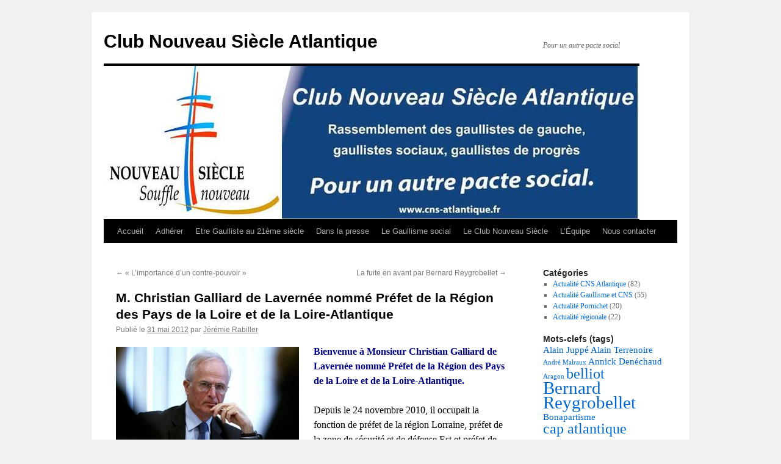

--- FILE ---
content_type: text/html; charset=UTF-8
request_url: https://www.cns-atlantique.fr/m-christian-de-lavernee-nomme-prefet-de-la-region-des-pays-de-la-loire-et-de-la-loire-atlantique-31-05-2012/
body_size: 12904
content:
<!DOCTYPE html>
<html lang="fr-FR">
<head>
<meta charset="UTF-8" />
<title>
M. Christian Galliard de Lavernée nommé Préfet de la Région des Pays de la Loire et de la Loire-Atlantique | Club Nouveau Siècle Atlantique	</title>
<link rel="profile" href="https://gmpg.org/xfn/11" />
<link rel="stylesheet" type="text/css" media="all" href="https://www.cns-atlantique.fr/wp-content/themes/twentyten/style.css?ver=20251202" />
<link rel="pingback" href="https://www.cns-atlantique.fr/xmlrpc.php">
<meta name='robots' content='max-image-preview:large' />
<link rel="alternate" type="application/rss+xml" title="Club Nouveau Siècle Atlantique &raquo; Flux" href="https://www.cns-atlantique.fr/feed/" />
<link rel="alternate" type="application/rss+xml" title="Club Nouveau Siècle Atlantique &raquo; Flux des commentaires" href="https://www.cns-atlantique.fr/comments/feed/" />
<link rel="alternate" title="oEmbed (JSON)" type="application/json+oembed" href="https://www.cns-atlantique.fr/wp-json/oembed/1.0/embed?url=https%3A%2F%2Fwww.cns-atlantique.fr%2Fm-christian-de-lavernee-nomme-prefet-de-la-region-des-pays-de-la-loire-et-de-la-loire-atlantique-31-05-2012%2F" />
<link rel="alternate" title="oEmbed (XML)" type="text/xml+oembed" href="https://www.cns-atlantique.fr/wp-json/oembed/1.0/embed?url=https%3A%2F%2Fwww.cns-atlantique.fr%2Fm-christian-de-lavernee-nomme-prefet-de-la-region-des-pays-de-la-loire-et-de-la-loire-atlantique-31-05-2012%2F&#038;format=xml" />
<style id='wp-img-auto-sizes-contain-inline-css' type='text/css'>
img:is([sizes=auto i],[sizes^="auto," i]){contain-intrinsic-size:3000px 1500px}
/*# sourceURL=wp-img-auto-sizes-contain-inline-css */
</style>
<style id='wp-emoji-styles-inline-css' type='text/css'>

	img.wp-smiley, img.emoji {
		display: inline !important;
		border: none !important;
		box-shadow: none !important;
		height: 1em !important;
		width: 1em !important;
		margin: 0 0.07em !important;
		vertical-align: -0.1em !important;
		background: none !important;
		padding: 0 !important;
	}
/*# sourceURL=wp-emoji-styles-inline-css */
</style>
<style id='wp-block-library-inline-css' type='text/css'>
:root{--wp-block-synced-color:#7a00df;--wp-block-synced-color--rgb:122,0,223;--wp-bound-block-color:var(--wp-block-synced-color);--wp-editor-canvas-background:#ddd;--wp-admin-theme-color:#007cba;--wp-admin-theme-color--rgb:0,124,186;--wp-admin-theme-color-darker-10:#006ba1;--wp-admin-theme-color-darker-10--rgb:0,107,160.5;--wp-admin-theme-color-darker-20:#005a87;--wp-admin-theme-color-darker-20--rgb:0,90,135;--wp-admin-border-width-focus:2px}@media (min-resolution:192dpi){:root{--wp-admin-border-width-focus:1.5px}}.wp-element-button{cursor:pointer}:root .has-very-light-gray-background-color{background-color:#eee}:root .has-very-dark-gray-background-color{background-color:#313131}:root .has-very-light-gray-color{color:#eee}:root .has-very-dark-gray-color{color:#313131}:root .has-vivid-green-cyan-to-vivid-cyan-blue-gradient-background{background:linear-gradient(135deg,#00d084,#0693e3)}:root .has-purple-crush-gradient-background{background:linear-gradient(135deg,#34e2e4,#4721fb 50%,#ab1dfe)}:root .has-hazy-dawn-gradient-background{background:linear-gradient(135deg,#faaca8,#dad0ec)}:root .has-subdued-olive-gradient-background{background:linear-gradient(135deg,#fafae1,#67a671)}:root .has-atomic-cream-gradient-background{background:linear-gradient(135deg,#fdd79a,#004a59)}:root .has-nightshade-gradient-background{background:linear-gradient(135deg,#330968,#31cdcf)}:root .has-midnight-gradient-background{background:linear-gradient(135deg,#020381,#2874fc)}:root{--wp--preset--font-size--normal:16px;--wp--preset--font-size--huge:42px}.has-regular-font-size{font-size:1em}.has-larger-font-size{font-size:2.625em}.has-normal-font-size{font-size:var(--wp--preset--font-size--normal)}.has-huge-font-size{font-size:var(--wp--preset--font-size--huge)}.has-text-align-center{text-align:center}.has-text-align-left{text-align:left}.has-text-align-right{text-align:right}.has-fit-text{white-space:nowrap!important}#end-resizable-editor-section{display:none}.aligncenter{clear:both}.items-justified-left{justify-content:flex-start}.items-justified-center{justify-content:center}.items-justified-right{justify-content:flex-end}.items-justified-space-between{justify-content:space-between}.screen-reader-text{border:0;clip-path:inset(50%);height:1px;margin:-1px;overflow:hidden;padding:0;position:absolute;width:1px;word-wrap:normal!important}.screen-reader-text:focus{background-color:#ddd;clip-path:none;color:#444;display:block;font-size:1em;height:auto;left:5px;line-height:normal;padding:15px 23px 14px;text-decoration:none;top:5px;width:auto;z-index:100000}html :where(.has-border-color){border-style:solid}html :where([style*=border-top-color]){border-top-style:solid}html :where([style*=border-right-color]){border-right-style:solid}html :where([style*=border-bottom-color]){border-bottom-style:solid}html :where([style*=border-left-color]){border-left-style:solid}html :where([style*=border-width]){border-style:solid}html :where([style*=border-top-width]){border-top-style:solid}html :where([style*=border-right-width]){border-right-style:solid}html :where([style*=border-bottom-width]){border-bottom-style:solid}html :where([style*=border-left-width]){border-left-style:solid}html :where(img[class*=wp-image-]){height:auto;max-width:100%}:where(figure){margin:0 0 1em}html :where(.is-position-sticky){--wp-admin--admin-bar--position-offset:var(--wp-admin--admin-bar--height,0px)}@media screen and (max-width:600px){html :where(.is-position-sticky){--wp-admin--admin-bar--position-offset:0px}}

/*# sourceURL=wp-block-library-inline-css */
</style><style id='global-styles-inline-css' type='text/css'>
:root{--wp--preset--aspect-ratio--square: 1;--wp--preset--aspect-ratio--4-3: 4/3;--wp--preset--aspect-ratio--3-4: 3/4;--wp--preset--aspect-ratio--3-2: 3/2;--wp--preset--aspect-ratio--2-3: 2/3;--wp--preset--aspect-ratio--16-9: 16/9;--wp--preset--aspect-ratio--9-16: 9/16;--wp--preset--color--black: #000;--wp--preset--color--cyan-bluish-gray: #abb8c3;--wp--preset--color--white: #fff;--wp--preset--color--pale-pink: #f78da7;--wp--preset--color--vivid-red: #cf2e2e;--wp--preset--color--luminous-vivid-orange: #ff6900;--wp--preset--color--luminous-vivid-amber: #fcb900;--wp--preset--color--light-green-cyan: #7bdcb5;--wp--preset--color--vivid-green-cyan: #00d084;--wp--preset--color--pale-cyan-blue: #8ed1fc;--wp--preset--color--vivid-cyan-blue: #0693e3;--wp--preset--color--vivid-purple: #9b51e0;--wp--preset--color--blue: #0066cc;--wp--preset--color--medium-gray: #666;--wp--preset--color--light-gray: #f1f1f1;--wp--preset--gradient--vivid-cyan-blue-to-vivid-purple: linear-gradient(135deg,rgb(6,147,227) 0%,rgb(155,81,224) 100%);--wp--preset--gradient--light-green-cyan-to-vivid-green-cyan: linear-gradient(135deg,rgb(122,220,180) 0%,rgb(0,208,130) 100%);--wp--preset--gradient--luminous-vivid-amber-to-luminous-vivid-orange: linear-gradient(135deg,rgb(252,185,0) 0%,rgb(255,105,0) 100%);--wp--preset--gradient--luminous-vivid-orange-to-vivid-red: linear-gradient(135deg,rgb(255,105,0) 0%,rgb(207,46,46) 100%);--wp--preset--gradient--very-light-gray-to-cyan-bluish-gray: linear-gradient(135deg,rgb(238,238,238) 0%,rgb(169,184,195) 100%);--wp--preset--gradient--cool-to-warm-spectrum: linear-gradient(135deg,rgb(74,234,220) 0%,rgb(151,120,209) 20%,rgb(207,42,186) 40%,rgb(238,44,130) 60%,rgb(251,105,98) 80%,rgb(254,248,76) 100%);--wp--preset--gradient--blush-light-purple: linear-gradient(135deg,rgb(255,206,236) 0%,rgb(152,150,240) 100%);--wp--preset--gradient--blush-bordeaux: linear-gradient(135deg,rgb(254,205,165) 0%,rgb(254,45,45) 50%,rgb(107,0,62) 100%);--wp--preset--gradient--luminous-dusk: linear-gradient(135deg,rgb(255,203,112) 0%,rgb(199,81,192) 50%,rgb(65,88,208) 100%);--wp--preset--gradient--pale-ocean: linear-gradient(135deg,rgb(255,245,203) 0%,rgb(182,227,212) 50%,rgb(51,167,181) 100%);--wp--preset--gradient--electric-grass: linear-gradient(135deg,rgb(202,248,128) 0%,rgb(113,206,126) 100%);--wp--preset--gradient--midnight: linear-gradient(135deg,rgb(2,3,129) 0%,rgb(40,116,252) 100%);--wp--preset--font-size--small: 13px;--wp--preset--font-size--medium: 20px;--wp--preset--font-size--large: 36px;--wp--preset--font-size--x-large: 42px;--wp--preset--spacing--20: 0.44rem;--wp--preset--spacing--30: 0.67rem;--wp--preset--spacing--40: 1rem;--wp--preset--spacing--50: 1.5rem;--wp--preset--spacing--60: 2.25rem;--wp--preset--spacing--70: 3.38rem;--wp--preset--spacing--80: 5.06rem;--wp--preset--shadow--natural: 6px 6px 9px rgba(0, 0, 0, 0.2);--wp--preset--shadow--deep: 12px 12px 50px rgba(0, 0, 0, 0.4);--wp--preset--shadow--sharp: 6px 6px 0px rgba(0, 0, 0, 0.2);--wp--preset--shadow--outlined: 6px 6px 0px -3px rgb(255, 255, 255), 6px 6px rgb(0, 0, 0);--wp--preset--shadow--crisp: 6px 6px 0px rgb(0, 0, 0);}:where(.is-layout-flex){gap: 0.5em;}:where(.is-layout-grid){gap: 0.5em;}body .is-layout-flex{display: flex;}.is-layout-flex{flex-wrap: wrap;align-items: center;}.is-layout-flex > :is(*, div){margin: 0;}body .is-layout-grid{display: grid;}.is-layout-grid > :is(*, div){margin: 0;}:where(.wp-block-columns.is-layout-flex){gap: 2em;}:where(.wp-block-columns.is-layout-grid){gap: 2em;}:where(.wp-block-post-template.is-layout-flex){gap: 1.25em;}:where(.wp-block-post-template.is-layout-grid){gap: 1.25em;}.has-black-color{color: var(--wp--preset--color--black) !important;}.has-cyan-bluish-gray-color{color: var(--wp--preset--color--cyan-bluish-gray) !important;}.has-white-color{color: var(--wp--preset--color--white) !important;}.has-pale-pink-color{color: var(--wp--preset--color--pale-pink) !important;}.has-vivid-red-color{color: var(--wp--preset--color--vivid-red) !important;}.has-luminous-vivid-orange-color{color: var(--wp--preset--color--luminous-vivid-orange) !important;}.has-luminous-vivid-amber-color{color: var(--wp--preset--color--luminous-vivid-amber) !important;}.has-light-green-cyan-color{color: var(--wp--preset--color--light-green-cyan) !important;}.has-vivid-green-cyan-color{color: var(--wp--preset--color--vivid-green-cyan) !important;}.has-pale-cyan-blue-color{color: var(--wp--preset--color--pale-cyan-blue) !important;}.has-vivid-cyan-blue-color{color: var(--wp--preset--color--vivid-cyan-blue) !important;}.has-vivid-purple-color{color: var(--wp--preset--color--vivid-purple) !important;}.has-black-background-color{background-color: var(--wp--preset--color--black) !important;}.has-cyan-bluish-gray-background-color{background-color: var(--wp--preset--color--cyan-bluish-gray) !important;}.has-white-background-color{background-color: var(--wp--preset--color--white) !important;}.has-pale-pink-background-color{background-color: var(--wp--preset--color--pale-pink) !important;}.has-vivid-red-background-color{background-color: var(--wp--preset--color--vivid-red) !important;}.has-luminous-vivid-orange-background-color{background-color: var(--wp--preset--color--luminous-vivid-orange) !important;}.has-luminous-vivid-amber-background-color{background-color: var(--wp--preset--color--luminous-vivid-amber) !important;}.has-light-green-cyan-background-color{background-color: var(--wp--preset--color--light-green-cyan) !important;}.has-vivid-green-cyan-background-color{background-color: var(--wp--preset--color--vivid-green-cyan) !important;}.has-pale-cyan-blue-background-color{background-color: var(--wp--preset--color--pale-cyan-blue) !important;}.has-vivid-cyan-blue-background-color{background-color: var(--wp--preset--color--vivid-cyan-blue) !important;}.has-vivid-purple-background-color{background-color: var(--wp--preset--color--vivid-purple) !important;}.has-black-border-color{border-color: var(--wp--preset--color--black) !important;}.has-cyan-bluish-gray-border-color{border-color: var(--wp--preset--color--cyan-bluish-gray) !important;}.has-white-border-color{border-color: var(--wp--preset--color--white) !important;}.has-pale-pink-border-color{border-color: var(--wp--preset--color--pale-pink) !important;}.has-vivid-red-border-color{border-color: var(--wp--preset--color--vivid-red) !important;}.has-luminous-vivid-orange-border-color{border-color: var(--wp--preset--color--luminous-vivid-orange) !important;}.has-luminous-vivid-amber-border-color{border-color: var(--wp--preset--color--luminous-vivid-amber) !important;}.has-light-green-cyan-border-color{border-color: var(--wp--preset--color--light-green-cyan) !important;}.has-vivid-green-cyan-border-color{border-color: var(--wp--preset--color--vivid-green-cyan) !important;}.has-pale-cyan-blue-border-color{border-color: var(--wp--preset--color--pale-cyan-blue) !important;}.has-vivid-cyan-blue-border-color{border-color: var(--wp--preset--color--vivid-cyan-blue) !important;}.has-vivid-purple-border-color{border-color: var(--wp--preset--color--vivid-purple) !important;}.has-vivid-cyan-blue-to-vivid-purple-gradient-background{background: var(--wp--preset--gradient--vivid-cyan-blue-to-vivid-purple) !important;}.has-light-green-cyan-to-vivid-green-cyan-gradient-background{background: var(--wp--preset--gradient--light-green-cyan-to-vivid-green-cyan) !important;}.has-luminous-vivid-amber-to-luminous-vivid-orange-gradient-background{background: var(--wp--preset--gradient--luminous-vivid-amber-to-luminous-vivid-orange) !important;}.has-luminous-vivid-orange-to-vivid-red-gradient-background{background: var(--wp--preset--gradient--luminous-vivid-orange-to-vivid-red) !important;}.has-very-light-gray-to-cyan-bluish-gray-gradient-background{background: var(--wp--preset--gradient--very-light-gray-to-cyan-bluish-gray) !important;}.has-cool-to-warm-spectrum-gradient-background{background: var(--wp--preset--gradient--cool-to-warm-spectrum) !important;}.has-blush-light-purple-gradient-background{background: var(--wp--preset--gradient--blush-light-purple) !important;}.has-blush-bordeaux-gradient-background{background: var(--wp--preset--gradient--blush-bordeaux) !important;}.has-luminous-dusk-gradient-background{background: var(--wp--preset--gradient--luminous-dusk) !important;}.has-pale-ocean-gradient-background{background: var(--wp--preset--gradient--pale-ocean) !important;}.has-electric-grass-gradient-background{background: var(--wp--preset--gradient--electric-grass) !important;}.has-midnight-gradient-background{background: var(--wp--preset--gradient--midnight) !important;}.has-small-font-size{font-size: var(--wp--preset--font-size--small) !important;}.has-medium-font-size{font-size: var(--wp--preset--font-size--medium) !important;}.has-large-font-size{font-size: var(--wp--preset--font-size--large) !important;}.has-x-large-font-size{font-size: var(--wp--preset--font-size--x-large) !important;}
/*# sourceURL=global-styles-inline-css */
</style>

<style id='classic-theme-styles-inline-css' type='text/css'>
/*! This file is auto-generated */
.wp-block-button__link{color:#fff;background-color:#32373c;border-radius:9999px;box-shadow:none;text-decoration:none;padding:calc(.667em + 2px) calc(1.333em + 2px);font-size:1.125em}.wp-block-file__button{background:#32373c;color:#fff;text-decoration:none}
/*# sourceURL=/wp-includes/css/classic-themes.min.css */
</style>
<link rel='stylesheet' id='cfblbcss-css' href='https://www.cns-atlantique.fr/wp-content/plugins/cardoza-facebook-like-box/cardozafacebook.css?ver=6.9' type='text/css' media='all' />
<link rel='stylesheet' id='cmplz-general-css' href='https://www.cns-atlantique.fr/wp-content/plugins/complianz-gdpr/assets/css/cookieblocker.min.css?ver=1767629406' type='text/css' media='all' />
<link rel='stylesheet' id='twentyten-block-style-css' href='https://www.cns-atlantique.fr/wp-content/themes/twentyten/blocks.css?ver=20250220' type='text/css' media='all' />
<link rel='stylesheet' id='__EPYT__style-css' href='https://www.cns-atlantique.fr/wp-content/plugins/youtube-embed-plus/styles/ytprefs.min.css?ver=14.2.4' type='text/css' media='all' />
<style id='__EPYT__style-inline-css' type='text/css'>

                .epyt-gallery-thumb {
                        width: 33.333%;
                }
                
/*# sourceURL=__EPYT__style-inline-css */
</style>
<link rel='stylesheet' id='really_simple_share_style-css' href='https://www.cns-atlantique.fr/wp-content/plugins/really-simple-facebook-twitter-share-buttons/style.css?ver=6.9' type='text/css' media='all' />
<script type="text/javascript" src="https://www.cns-atlantique.fr/wp-includes/js/jquery/jquery.min.js?ver=3.7.1" id="jquery-core-js"></script>
<script type="text/javascript" src="https://www.cns-atlantique.fr/wp-includes/js/jquery/jquery-migrate.min.js?ver=3.4.1" id="jquery-migrate-js"></script>
<script type="text/javascript" src="https://www.cns-atlantique.fr/wp-content/plugins/cardoza-facebook-like-box/cardozafacebook.js?ver=6.9" id="cfblbjs-js"></script>
<script type="text/javascript" id="__ytprefs__-js-extra">
/* <![CDATA[ */
var _EPYT_ = {"ajaxurl":"https://www.cns-atlantique.fr/wp-admin/admin-ajax.php","security":"e44a59e55b","gallery_scrolloffset":"20","eppathtoscripts":"https://www.cns-atlantique.fr/wp-content/plugins/youtube-embed-plus/scripts/","eppath":"https://www.cns-atlantique.fr/wp-content/plugins/youtube-embed-plus/","epresponsiveselector":"[\"iframe.__youtube_prefs_widget__\"]","epdovol":"1","version":"14.2.4","evselector":"iframe.__youtube_prefs__[src], iframe[src*=\"youtube.com/embed/\"], iframe[src*=\"youtube-nocookie.com/embed/\"]","ajax_compat":"","maxres_facade":"eager","ytapi_load":"light","pause_others":"","stopMobileBuffer":"1","facade_mode":"","not_live_on_channel":""};
//# sourceURL=__ytprefs__-js-extra
/* ]]> */
</script>
<script type="text/javascript" src="https://www.cns-atlantique.fr/wp-content/plugins/youtube-embed-plus/scripts/ytprefs.min.js?ver=14.2.4" id="__ytprefs__-js"></script>
<link rel="https://api.w.org/" href="https://www.cns-atlantique.fr/wp-json/" /><link rel="alternate" title="JSON" type="application/json" href="https://www.cns-atlantique.fr/wp-json/wp/v2/posts/753" /><link rel="EditURI" type="application/rsd+xml" title="RSD" href="https://www.cns-atlantique.fr/xmlrpc.php?rsd" />
<meta name="generator" content="WordPress 6.9" />
<link rel="canonical" href="https://www.cns-atlantique.fr/m-christian-de-lavernee-nomme-prefet-de-la-region-des-pays-de-la-loire-et-de-la-loire-atlantique-31-05-2012/" />
<link rel='shortlink' href='https://wp.me/p2oo8l-c9' />
<script>!function(d,s,id){var js,fjs=d.getElementsByTagName(s)[0];if(!d.getElementById(id)){js=d.createElement(s);js.id=id;js.src="//platform.twitter.com/widgets.js";fjs.parentNode.insertBefore(js,fjs);}}(document,"script","twitter-wjs");twitterWidgets.onload = _ga.trackTwitter;</script>
<style data-context="foundation-flickity-css">/*! Flickity v2.0.2
http://flickity.metafizzy.co
---------------------------------------------- */.flickity-enabled{position:relative}.flickity-enabled:focus{outline:0}.flickity-viewport{overflow:hidden;position:relative;height:100%}.flickity-slider{position:absolute;width:100%;height:100%}.flickity-enabled.is-draggable{-webkit-tap-highlight-color:transparent;tap-highlight-color:transparent;-webkit-user-select:none;-moz-user-select:none;-ms-user-select:none;user-select:none}.flickity-enabled.is-draggable .flickity-viewport{cursor:move;cursor:-webkit-grab;cursor:grab}.flickity-enabled.is-draggable .flickity-viewport.is-pointer-down{cursor:-webkit-grabbing;cursor:grabbing}.flickity-prev-next-button{position:absolute;top:50%;width:44px;height:44px;border:none;border-radius:50%;background:#fff;background:hsla(0,0%,100%,.75);cursor:pointer;-webkit-transform:translateY(-50%);transform:translateY(-50%)}.flickity-prev-next-button:hover{background:#fff}.flickity-prev-next-button:focus{outline:0;box-shadow:0 0 0 5px #09f}.flickity-prev-next-button:active{opacity:.6}.flickity-prev-next-button.previous{left:10px}.flickity-prev-next-button.next{right:10px}.flickity-rtl .flickity-prev-next-button.previous{left:auto;right:10px}.flickity-rtl .flickity-prev-next-button.next{right:auto;left:10px}.flickity-prev-next-button:disabled{opacity:.3;cursor:auto}.flickity-prev-next-button svg{position:absolute;left:20%;top:20%;width:60%;height:60%}.flickity-prev-next-button .arrow{fill:#333}.flickity-page-dots{position:absolute;width:100%;bottom:-25px;padding:0;margin:0;list-style:none;text-align:center;line-height:1}.flickity-rtl .flickity-page-dots{direction:rtl}.flickity-page-dots .dot{display:inline-block;width:10px;height:10px;margin:0 8px;background:#333;border-radius:50%;opacity:.25;cursor:pointer}.flickity-page-dots .dot.is-selected{opacity:1}</style><style data-context="foundation-slideout-css">.slideout-menu{position:fixed;left:0;top:0;bottom:0;right:auto;z-index:0;width:256px;overflow-y:auto;-webkit-overflow-scrolling:touch;display:none}.slideout-menu.pushit-right{left:auto;right:0}.slideout-panel{position:relative;z-index:1;will-change:transform}.slideout-open,.slideout-open .slideout-panel,.slideout-open body{overflow:hidden}.slideout-open .slideout-menu{display:block}.pushit{display:none}</style><link rel="icon" href="https://www.cns-atlantique.fr/wp-content/uploads/2014/06/cropped-Logo-CNS-national1-32x32.jpg" sizes="32x32" />
<link rel="icon" href="https://www.cns-atlantique.fr/wp-content/uploads/2014/06/cropped-Logo-CNS-national1-192x192.jpg" sizes="192x192" />
<link rel="apple-touch-icon" href="https://www.cns-atlantique.fr/wp-content/uploads/2014/06/cropped-Logo-CNS-national1-180x180.jpg" />
<meta name="msapplication-TileImage" content="https://www.cns-atlantique.fr/wp-content/uploads/2014/06/cropped-Logo-CNS-national1-270x270.jpg" />
<style>.ios7.web-app-mode.has-fixed header{ background-color: rgba(3,122,221,.88);}</style></head>

<body data-rsssl=1 data-cmplz=1 class="wp-singular post-template-default single single-post postid-753 single-format-standard wp-theme-twentyten">
<div id="wrapper" class="hfeed">
		<a href="#content" class="screen-reader-text skip-link">Aller au contenu</a>
	<div id="header">
		<div id="masthead">
			<div id="branding" role="banner">
									<div id="site-title">
						<span>
							<a href="https://www.cns-atlantique.fr/" rel="home" >Club Nouveau Siècle Atlantique</a>
						</span>
					</div>
										<div id="site-description">Pour un autre pacte social</div>
					<img src="https://www.cns-atlantique.fr/wp-content/uploads/2016/05/Logo-CNS-Atlantiq.jpg" width="878" height="251" alt="Club Nouveau Siècle Atlantique" srcset="https://www.cns-atlantique.fr/wp-content/uploads/2016/05/Logo-CNS-Atlantiq.jpg 878w, https://www.cns-atlantique.fr/wp-content/uploads/2016/05/Logo-CNS-Atlantiq-300x86.jpg 300w, https://www.cns-atlantique.fr/wp-content/uploads/2016/05/Logo-CNS-Atlantiq-768x220.jpg 768w, https://www.cns-atlantique.fr/wp-content/uploads/2016/05/Logo-CNS-Atlantiq-500x143.jpg 500w" sizes="(max-width: 878px) 100vw, 878px" decoding="async" fetchpriority="high" />			</div><!-- #branding -->

			<div id="access" role="navigation">
				<div class="menu"><ul>
<li ><a href="https://www.cns-atlantique.fr/">Accueil</a></li><li class="page_item page-item-9"><a href="https://www.cns-atlantique.fr/adherer/">Adhérer</a></li>
<li class="page_item page-item-1608"><a href="https://www.cns-atlantique.fr/etre-gaulliste-au-21eme-siecle/">Etre Gaulliste au 21ème siècle</a></li>
<li class="page_item page-item-15"><a href="https://www.cns-atlantique.fr/dans-la-presse/">Dans la presse</a></li>
<li class="page_item page-item-24"><a href="https://www.cns-atlantique.fr/le-gaullisme/">Le Gaullisme social</a></li>
<li class="page_item page-item-21"><a href="https://www.cns-atlantique.fr/le-club-nouveau-siecle/">Le Club Nouveau Siècle</a></li>
<li class="page_item page-item-17"><a href="https://www.cns-atlantique.fr/lequipe/">L&rsquo;Équipe</a></li>
<li class="page_item page-item-26"><a href="https://www.cns-atlantique.fr/nous-contacter/">Nous contacter</a></li>
</ul></div>
			</div><!-- #access -->
		</div><!-- #masthead -->
	</div><!-- #header -->

	<div id="main">

		<div id="container">
			<div id="content" role="main">

			

				<div id="nav-above" class="navigation">
					<div class="nav-previous"><a href="https://www.cns-atlantique.fr/limportance-dun-contre-pouvoir-21-05-2012/" rel="prev"><span class="meta-nav">&larr;</span> « L&rsquo;importance d&rsquo;un contre-pouvoir »</a></div>
					<div class="nav-next"><a href="https://www.cns-atlantique.fr/la-fuite-en-avant-par-bernard-reygrobellet-01-06-2012/" rel="next">La fuite en avant par Bernard Reygrobellet <span class="meta-nav">&rarr;</span></a></div>
				</div><!-- #nav-above -->

				<div id="post-753" class="post-753 post type-post status-publish format-standard hentry category-actualite-regionale tag-de-lavernee tag-prefet">
					<h1 class="entry-title">M. Christian Galliard de Lavernée nommé Préfet de la Région des Pays de la Loire et de la Loire-Atlantique</h1>

					<div class="entry-meta">
						<span class="meta-prep meta-prep-author">Publié le</span> <a href="https://www.cns-atlantique.fr/m-christian-de-lavernee-nomme-prefet-de-la-region-des-pays-de-la-loire-et-de-la-loire-atlantique-31-05-2012/" title="9 h 50 min" rel="bookmark"><span class="entry-date">31 mai 2012</span></a> <span class="meta-sep">par</span> <span class="author vcard"><a class="url fn n" href="https://www.cns-atlantique.fr/author/jeremierabiller/" title="Afficher tous les articles par Jérémie Rabiller">Jérémie Rabiller</a></span>					</div><!-- .entry-meta -->

					<div class="entry-content">
						<p><a href="https://www.cns-atlantique.fr/wp-content/uploads/2012/05/Prefet-Christian-Galliard-de-Lavernée.jpg"><img decoding="async" class="alignleft size-medium wp-image-754" title="Christian Galliard de Lavernée © PQR/Le Républicain lorrain." src="https://www.cns-atlantique.fr/wp-content/uploads/2012/05/Prefet-Christian-Galliard-de-Lavernée-300x196.jpg" alt="" width="300" height="196" srcset="https://www.cns-atlantique.fr/wp-content/uploads/2012/05/Prefet-Christian-Galliard-de-Lavernée-300x196.jpg 300w, https://www.cns-atlantique.fr/wp-content/uploads/2012/05/Prefet-Christian-Galliard-de-Lavernée.jpg 512w" sizes="(max-width: 300px) 100vw, 300px" /></a><span style="color: #000080;"><strong>Bienvenue à Monsieur Christian Galliard de Lavernée nommé Préfet de la Région des Pays de la Loire et de la Loire-Atlantique. </strong></span></p>
<p><span style="color: #000000;">Depuis le 24 novembre 2010, il occupait la fonction de préfet de la région Lorraine, préfet de la zone de sécurité et de défense Est et préfet de Moselle. Énarque, promotion André Malraux, il est né le 2 mai 1950 à Lyon.</span></p>
<p><span style="color: #000000;">Selon le journal le Républicain Lorrain de ce jour, sa nomination dans la ville dont le maire était jusqu’à présent le Premier ministre, <strong><em>« peut être interprétée comme une marque de confiance envers un fonctionnaire discret, dont les élus de toutes tendances saluent la compétence »</em></strong>. </span></p>
<p><span style="color: #000000;">De son côté, Ouest-France de ce jour relate l&rsquo;avis de ses interlocuteurs présentant cet énarque comme <em><strong>« un grand serviteur de l&rsquo;Etat possèdant une maîtrise de ses dossiers »</strong></em>. Pendant sa courte présence en Lorraine, il a travaillé sur la réforme de la carte des intercommunalités et la reconversion des sites militaires.</span></p>
<p>En ce qui concerne, le bassin de vie et d&#8217;emploi de Saint-Nazaire, le nouveau préfet de la Région des Pays de la Loire et de la Loire-Atlantique, aura comme collaborateur direct,  <strong>M. Emmanuel Bordeau, nouveau sous-préfet de Saint-Nazaire</strong>, commissaire divisionnaire de la police nationale, nommé sur décret présidentiel le 20 avril dernier.</p>
<p><a href="https://www.cns-atlantique.fr/wp-content/uploads/2012/05/Emmanuel-Bordeau.jpg"><img decoding="async" class="alignleft size-full wp-image-758" title="Emmanuel Bordeau" src="https://www.cns-atlantique.fr/wp-content/uploads/2012/05/Emmanuel-Bordeau.jpg" alt="" width="130" height="180" /></a><br />
Ancien conseiller au cabinet de Michèle Alliot-Marie, puis directeur de la police aux frontières de Nouvelle-Calédonie et Wallis et Futuna, Emmanuel Bordeau, 44 ans, était depuis mars 2011 conseiller au sein du cabinet du ministre de l’Intérieur, Claude Guéant, en charge des affaires sociales.</p>
<p>Il a succédé à Jean-Pierre Guardiola, sous-préfet de Saint-Nazaire depuis janvier 2010 et nouvellement nommé à Antony (92).</p>
<div style="min-height:33px;" class="really_simple_share really_simple_share_button robots-nocontent snap_nopreview"><div class="really_simple_share_facebook_like" style="width:100px;"><div class="fb-like" data-href="https://www.cns-atlantique.fr/m-christian-de-lavernee-nomme-prefet-de-la-region-des-pays-de-la-loire-et-de-la-loire-atlantique-31-05-2012/" data-layout="button_count" data-width="100" ></div></div><div class="really_simple_share_twitter" style="width:100px;"><a href="https://twitter.com/share" class="twitter-share-button" data-count="horizontal"  data-text="M. Christian Galliard de Lavernée nommé Préfet de la Région des Pays de la Loire et de la Loire-Atlantique" data-url="https://www.cns-atlantique.fr/m-christian-de-lavernee-nomme-prefet-de-la-region-des-pays-de-la-loire-et-de-la-loire-atlantique-31-05-2012/"  data-via=""   ></a></div><div class="really_simple_share_google1" style="width:80px;"><div class="g-plusone" data-size="medium" data-href="https://www.cns-atlantique.fr/m-christian-de-lavernee-nomme-prefet-de-la-region-des-pays-de-la-loire-et-de-la-loire-atlantique-31-05-2012/" ></div></div><div class="really_simple_share_specificfeeds_follow" style="width:110px;"><a href="http://www.specificfeeds.com/follow" target="_blank"><img decoding="async" src="https://www.cns-atlantique.fr/wp-content/plugins/really-simple-facebook-twitter-share-buttons/images/specificfeeds_follow.png" alt="Email, RSS" title="Email, RSS" /> Follow</a></div></div>
		<div class="really_simple_share_clearfix"></div>											</div><!-- .entry-content -->

		
						<div class="entry-utility">
							Ce contenu a été publié dans <a href="https://www.cns-atlantique.fr/category/actualite-regionale/" rel="category tag">Actualité régionale</a>, avec comme mot(s)-clé(s) <a href="https://www.cns-atlantique.fr/tag/de-lavernee/" rel="tag">de lavernée</a>, <a href="https://www.cns-atlantique.fr/tag/prefet/" rel="tag">prefet</a>. Vous pouvez le mettre en favoris avec <a href="https://www.cns-atlantique.fr/m-christian-de-lavernee-nomme-prefet-de-la-region-des-pays-de-la-loire-et-de-la-loire-atlantique-31-05-2012/" title="Permalien pour M. Christian Galliard de Lavernée nommé Préfet de la Région des Pays de la Loire et de la Loire-Atlantique" rel="bookmark">ce permalien</a>.													</div><!-- .entry-utility -->
					</div><!-- #post-753 -->

					<div id="nav-below" class="navigation">
						<div class="nav-previous"><a href="https://www.cns-atlantique.fr/limportance-dun-contre-pouvoir-21-05-2012/" rel="prev"><span class="meta-nav">&larr;</span> « L&rsquo;importance d&rsquo;un contre-pouvoir »</a></div>
						<div class="nav-next"><a href="https://www.cns-atlantique.fr/la-fuite-en-avant-par-bernard-reygrobellet-01-06-2012/" rel="next">La fuite en avant par Bernard Reygrobellet <span class="meta-nav">&rarr;</span></a></div>
					</div><!-- #nav-below -->

					
			<div id="comments">




</div><!-- #comments -->

	
			</div><!-- #content -->
		</div><!-- #container -->


		<div id="primary" class="widget-area" role="complementary">
			<ul class="xoxo">

<li id="categories-3" class="widget-container widget_categories"><h3 class="widget-title">Catégories</h3>
			<ul>
					<li class="cat-item cat-item-1"><a href="https://www.cns-atlantique.fr/category/cns-atlantique/">Actualité CNS Atlantique</a> (82)
</li>
	<li class="cat-item cat-item-3"><a href="https://www.cns-atlantique.fr/category/gaullisme/">Actualité Gaullisme et CNS</a> (55)
</li>
	<li class="cat-item cat-item-20"><a href="https://www.cns-atlantique.fr/category/actualite-pornichet/">Actualité Pornichet</a> (20)
</li>
	<li class="cat-item cat-item-4"><a href="https://www.cns-atlantique.fr/category/actualite-regionale/">Actualité régionale</a> (22)
</li>
			</ul>

			</li><li id="tag_cloud-3" class="widget-container widget_tag_cloud"><h3 class="widget-title">Mots-clefs (tags)</h3><div class="tagcloud"><ul class='wp-tag-cloud' role='list'>
	<li><a href="https://www.cns-atlantique.fr/tag/alain-juppe/" class="tag-cloud-link tag-link-38 tag-link-position-1" style="font-size: 11.230769230769pt;" aria-label="Alain Juppé (2 éléments)">Alain Juppé</a></li>
	<li><a href="https://www.cns-atlantique.fr/tag/alain-terrenoire/" class="tag-cloud-link tag-link-49 tag-link-position-2" style="font-size: 11.230769230769pt;" aria-label="Alain Terrenoire (2 éléments)">Alain Terrenoire</a></li>
	<li><a href="https://www.cns-atlantique.fr/tag/andre-malraux/" class="tag-cloud-link tag-link-68 tag-link-position-3" style="font-size: 8pt;" aria-label="André Malraux (1 élément)">André Malraux</a></li>
	<li><a href="https://www.cns-atlantique.fr/tag/annick-denechaud/" class="tag-cloud-link tag-link-57 tag-link-position-4" style="font-size: 11.230769230769pt;" aria-label="Annick Denéchaud (2 éléments)">Annick Denéchaud</a></li>
	<li><a href="https://www.cns-atlantique.fr/tag/aragon/" class="tag-cloud-link tag-link-67 tag-link-position-5" style="font-size: 8pt;" aria-label="Aragon (1 élément)">Aragon</a></li>
	<li><a href="https://www.cns-atlantique.fr/tag/belliot/" class="tag-cloud-link tag-link-15 tag-link-position-6" style="font-size: 17.871794871795pt;" aria-label="belliot (6 éléments)">belliot</a></li>
	<li><a href="https://www.cns-atlantique.fr/tag/bernard-reygrobellet/" class="tag-cloud-link tag-link-32 tag-link-position-7" style="font-size: 22pt;" aria-label="Bernard Reygrobellet (11 éléments)">Bernard Reygrobellet</a></li>
	<li><a href="https://www.cns-atlantique.fr/tag/bonapartisme/" class="tag-cloud-link tag-link-51 tag-link-position-8" style="font-size: 11.230769230769pt;" aria-label="Bonapartisme (2 éléments)">Bonapartisme</a></li>
	<li><a href="https://www.cns-atlantique.fr/tag/cap-atlantique/" class="tag-cloud-link tag-link-14 tag-link-position-9" style="font-size: 17.871794871795pt;" aria-label="cap atlantique (6 éléments)">cap atlantique</a></li>
	<li><a href="https://www.cns-atlantique.fr/tag/carene/" class="tag-cloud-link tag-link-13 tag-link-position-10" style="font-size: 19.666666666667pt;" aria-label="carene (8 éléments)">carene</a></li>
	<li><a href="https://www.cns-atlantique.fr/tag/christian-bigaut/" class="tag-cloud-link tag-link-45 tag-link-position-11" style="font-size: 13.384615384615pt;" aria-label="Christian Bigaut (3 éléments)">Christian Bigaut</a></li>
	<li><a href="https://www.cns-atlantique.fr/tag/congres-lr/" class="tag-cloud-link tag-link-80 tag-link-position-12" style="font-size: 8pt;" aria-label="Congrès LR (1 élément)">Congrès LR</a></li>
	<li><a href="https://www.cns-atlantique.fr/tag/congreslr-2021/" class="tag-cloud-link tag-link-82 tag-link-position-13" style="font-size: 8pt;" aria-label="CongrèsLR 2021 (1 élément)">CongrèsLR 2021</a></li>
	<li><a href="https://www.cns-atlantique.fr/tag/congres-pour-la-france/" class="tag-cloud-link tag-link-81 tag-link-position-14" style="font-size: 8pt;" aria-label="Congrès pour la France (1 élément)">Congrès pour la France</a></li>
	<li><a href="https://www.cns-atlantique.fr/tag/constituante/" class="tag-cloud-link tag-link-52 tag-link-position-15" style="font-size: 11.230769230769pt;" aria-label="Constituante (2 éléments)">Constituante</a></li>
	<li><a href="https://www.cns-atlantique.fr/tag/de-gaulle/" class="tag-cloud-link tag-link-71 tag-link-position-16" style="font-size: 8pt;" aria-label="De Gaulle (1 élément)">De Gaulle</a></li>
	<li><a href="https://www.cns-atlantique.fr/tag/europe/" class="tag-cloud-link tag-link-50 tag-link-position-17" style="font-size: 11.230769230769pt;" aria-label="Europe (2 éléments)">Europe</a></li>
	<li><a href="https://www.cns-atlantique.fr/tag/francois-fillon/" class="tag-cloud-link tag-link-35 tag-link-position-18" style="font-size: 15.179487179487pt;" aria-label="François Fillon (4 éléments)">François Fillon</a></li>
	<li><a href="https://www.cns-atlantique.fr/tag/francois-mitterrand/" class="tag-cloud-link tag-link-70 tag-link-position-19" style="font-size: 8pt;" aria-label="François Mitterrand (1 élément)">François Mitterrand</a></li>
	<li><a href="https://www.cns-atlantique.fr/tag/godfrain/" class="tag-cloud-link tag-link-27 tag-link-position-20" style="font-size: 11.230769230769pt;" aria-label="Godfrain (2 éléments)">Godfrain</a></li>
	<li><a href="https://www.cns-atlantique.fr/tag/gerard-larcher/" class="tag-cloud-link tag-link-54 tag-link-position-21" style="font-size: 11.230769230769pt;" aria-label="Gérard Larcher (2 éléments)">Gérard Larcher</a></li>
	<li><a href="https://www.cns-atlantique.fr/tag/hayek/" class="tag-cloud-link tag-link-74 tag-link-position-22" style="font-size: 8pt;" aria-label="Hayek (1 élément)">Hayek</a></li>
	<li><a href="https://www.cns-atlantique.fr/tag/jacques-chirac/" class="tag-cloud-link tag-link-43 tag-link-position-23" style="font-size: 11.230769230769pt;" aria-label="Jacques CHIRAC (2 éléments)">Jacques CHIRAC</a></li>
	<li><a href="https://www.cns-atlantique.fr/tag/keynes/" class="tag-cloud-link tag-link-75 tag-link-position-24" style="font-size: 8pt;" aria-label="Keynes (1 élément)">Keynes</a></li>
	<li><a href="https://www.cns-atlantique.fr/tag/koenig/" class="tag-cloud-link tag-link-73 tag-link-position-25" style="font-size: 8pt;" aria-label="Koenig (1 élément)">Koenig</a></li>
	<li><a href="https://www.cns-atlantique.fr/tag/labaule/" class="tag-cloud-link tag-link-79 tag-link-position-26" style="font-size: 8pt;" aria-label="LaBaule (1 élément)">LaBaule</a></li>
	<li><a href="https://www.cns-atlantique.fr/tag/lr/" class="tag-cloud-link tag-link-84 tag-link-position-27" style="font-size: 8pt;" aria-label="LR (1 élément)">LR</a></li>
	<li><a href="https://www.cns-atlantique.fr/tag/lr44/" class="tag-cloud-link tag-link-83 tag-link-position-28" style="font-size: 8pt;" aria-label="LR44 (1 élément)">LR44</a></li>
	<li><a href="https://www.cns-atlantique.fr/tag/michele-alliot-marie/" class="tag-cloud-link tag-link-61 tag-link-position-29" style="font-size: 8pt;" aria-label="Michèle Alliot-Marie (1 élément)">Michèle Alliot-Marie</a></li>
	<li><a href="https://www.cns-atlantique.fr/tag/montchamp/" class="tag-cloud-link tag-link-17 tag-link-position-30" style="font-size: 13.384615384615pt;" aria-label="Montchamp (3 éléments)">Montchamp</a></li>
	<li><a href="https://www.cns-atlantique.fr/tag/montebourg/" class="tag-cloud-link tag-link-72 tag-link-position-31" style="font-size: 8pt;" aria-label="Montebourg (1 élément)">Montebourg</a></li>
	<li><a href="https://www.cns-atlantique.fr/tag/metaireau/" class="tag-cloud-link tag-link-24 tag-link-position-32" style="font-size: 11.230769230769pt;" aria-label="Métaireau (2 éléments)">Métaireau</a></li>
	<li><a href="https://www.cns-atlantique.fr/tag/nicolas-sarkozy/" class="tag-cloud-link tag-link-30 tag-link-position-33" style="font-size: 15.179487179487pt;" aria-label="Nicolas Sarkozy (4 éléments)">Nicolas Sarkozy</a></li>
	<li><a href="https://www.cns-atlantique.fr/tag/otan/" class="tag-cloud-link tag-link-66 tag-link-position-34" style="font-size: 8pt;" aria-label="OTAN (1 élément)">OTAN</a></li>
	<li><a href="https://www.cns-atlantique.fr/tag/participation/" class="tag-cloud-link tag-link-39 tag-link-position-35" style="font-size: 15.179487179487pt;" aria-label="participation (4 éléments)">participation</a></li>
	<li><a href="https://www.cns-atlantique.fr/tag/peyrefitte/" class="tag-cloud-link tag-link-76 tag-link-position-36" style="font-size: 8pt;" aria-label="Peyrefitte (1 élément)">Peyrefitte</a></li>
	<li><a href="https://www.cns-atlantique.fr/tag/pierre-mendes-france/" class="tag-cloud-link tag-link-69 tag-link-position-37" style="font-size: 8pt;" aria-label="Pierre Mendès-France (1 élément)">Pierre Mendès-France</a></li>
	<li><a href="https://www.cns-atlantique.fr/tag/pornichet/" class="tag-cloud-link tag-link-12 tag-link-position-38" style="font-size: 18.769230769231pt;" aria-label="pornichet (7 éléments)">pornichet</a></li>
	<li><a href="https://www.cns-atlantique.fr/tag/priou/" class="tag-cloud-link tag-link-19 tag-link-position-39" style="font-size: 13.384615384615pt;" aria-label="Priou (3 éléments)">Priou</a></li>
	<li><a href="https://www.cns-atlantique.fr/tag/rabiller/" class="tag-cloud-link tag-link-29 tag-link-position-40" style="font-size: 11.230769230769pt;" aria-label="Rabiller (2 éléments)">Rabiller</a></li>
	<li><a href="https://www.cns-atlantique.fr/tag/reygrobellet/" class="tag-cloud-link tag-link-22 tag-link-position-41" style="font-size: 15.179487179487pt;" aria-label="Reygrobellet (4 éléments)">Reygrobellet</a></li>
	<li><a href="https://www.cns-atlantique.fr/tag/rousseau/" class="tag-cloud-link tag-link-78 tag-link-position-42" style="font-size: 8pt;" aria-label="Rousseau (1 élément)">Rousseau</a></li>
	<li><a href="https://www.cns-atlantique.fr/tag/saint-clair/" class="tag-cloud-link tag-link-77 tag-link-position-43" style="font-size: 8pt;" aria-label="Saint Clair (1 élément)">Saint Clair</a></li>
	<li><a href="https://www.cns-atlantique.fr/tag/ump/" class="tag-cloud-link tag-link-16 tag-link-position-44" style="font-size: 16.615384615385pt;" aria-label="ump (5 éléments)">ump</a></li>
	<li><a href="https://www.cns-atlantique.fr/tag/xavier-bertrand/" class="tag-cloud-link tag-link-48 tag-link-position-45" style="font-size: 15.179487179487pt;" aria-label="Xavier Bertrand (4 éléments)">Xavier Bertrand</a></li>
</ul>
</div>
</li>			</ul>
		</div><!-- #primary .widget-area -->


		<div id="secondary" class="widget-area" role="complementary">
			<ul class="xoxo">
				<li id="categories-4" class="widget-container widget_categories"><h3 class="widget-title">Catégories</h3>
			<ul>
					<li class="cat-item cat-item-1"><a href="https://www.cns-atlantique.fr/category/cns-atlantique/">Actualité CNS Atlantique</a>
</li>
	<li class="cat-item cat-item-3"><a href="https://www.cns-atlantique.fr/category/gaullisme/">Actualité Gaullisme et CNS</a>
</li>
	<li class="cat-item cat-item-20"><a href="https://www.cns-atlantique.fr/category/actualite-pornichet/">Actualité Pornichet</a>
</li>
	<li class="cat-item cat-item-4"><a href="https://www.cns-atlantique.fr/category/actualite-regionale/">Actualité régionale</a>
</li>
			</ul>

			</li><li id="linkcat-2" class="widget-container widget_links"><h3 class="widget-title">Liens Club Nouveau Siècle</h3>
	<ul class='xoxo blogroll'>
<li><a href="http://www.club-nouveau-siecle.org" target="_blank">Club Nouveau Siècle (National)</a></li>

	</ul>
</li>
<li id="linkcat-5" class="widget-container widget_links"><h3 class="widget-title">Liens extérieurs</h3>
	<ul class='xoxo blogroll'>
<li><a href="https://www.avecretailleau.fr" target="_blank">Avec Bruno RETAILLEAU</a></li>
<li><a href="https://www.paysdelaloire.fr/mon-conseil-regional/linstitution/les-elus?groupe%5B%5D=269" target="_blank">Groupe des élus &quot;Aimer et Agir pour les Pays de la Loire&quot;</a></li>
<li><a href="https://horizonsleparti.fr/" target="_blank">Horizons</a></li>
<li><a href="http://www.republicains.fr/">Les Républicains</a></li>
<li><a href="https://republicains.fr/federation/44-loire-atlantique/" title="Les Républicains 44">Les Républicains 44 (Loire-Atlantique)</a></li>
<li><a href="https://www.nousfrance.fr/" title="Je découvre la vision de Xavier BERTRAND" target="_blank">Nous, France (mouvement de Xavier BERTRAND)</a></li>
<li><a href="https://paneurope.fr/" target="_blank">Pan Europe France (CFUP)</a></li>
<li><a href="https://www.eppgroup.eu/fr/" target="_blank">Parti Populaire Européen (PPE)</a></li>
<li><a href="https://international-paneuropean-union.eu/" target="_blank">Union PanEuropéenne Internationale</a></li>

	</ul>
</li>
<li id="tag_cloud-4" class="widget-container widget_tag_cloud"><h3 class="widget-title">Étiquettes</h3><div class="tagcloud"><ul class='wp-tag-cloud' role='list'>
	<li><a href="https://www.cns-atlantique.fr/tag/alain-juppe/" class="tag-cloud-link tag-link-38 tag-link-position-1" style="font-size: 11.230769230769pt;" aria-label="Alain Juppé (2 éléments)">Alain Juppé</a></li>
	<li><a href="https://www.cns-atlantique.fr/tag/alain-terrenoire/" class="tag-cloud-link tag-link-49 tag-link-position-2" style="font-size: 11.230769230769pt;" aria-label="Alain Terrenoire (2 éléments)">Alain Terrenoire</a></li>
	<li><a href="https://www.cns-atlantique.fr/tag/andre-malraux/" class="tag-cloud-link tag-link-68 tag-link-position-3" style="font-size: 8pt;" aria-label="André Malraux (1 élément)">André Malraux</a></li>
	<li><a href="https://www.cns-atlantique.fr/tag/annick-denechaud/" class="tag-cloud-link tag-link-57 tag-link-position-4" style="font-size: 11.230769230769pt;" aria-label="Annick Denéchaud (2 éléments)">Annick Denéchaud</a></li>
	<li><a href="https://www.cns-atlantique.fr/tag/aragon/" class="tag-cloud-link tag-link-67 tag-link-position-5" style="font-size: 8pt;" aria-label="Aragon (1 élément)">Aragon</a></li>
	<li><a href="https://www.cns-atlantique.fr/tag/belliot/" class="tag-cloud-link tag-link-15 tag-link-position-6" style="font-size: 17.871794871795pt;" aria-label="belliot (6 éléments)">belliot</a></li>
	<li><a href="https://www.cns-atlantique.fr/tag/bernard-reygrobellet/" class="tag-cloud-link tag-link-32 tag-link-position-7" style="font-size: 22pt;" aria-label="Bernard Reygrobellet (11 éléments)">Bernard Reygrobellet</a></li>
	<li><a href="https://www.cns-atlantique.fr/tag/bonapartisme/" class="tag-cloud-link tag-link-51 tag-link-position-8" style="font-size: 11.230769230769pt;" aria-label="Bonapartisme (2 éléments)">Bonapartisme</a></li>
	<li><a href="https://www.cns-atlantique.fr/tag/cap-atlantique/" class="tag-cloud-link tag-link-14 tag-link-position-9" style="font-size: 17.871794871795pt;" aria-label="cap atlantique (6 éléments)">cap atlantique</a></li>
	<li><a href="https://www.cns-atlantique.fr/tag/carene/" class="tag-cloud-link tag-link-13 tag-link-position-10" style="font-size: 19.666666666667pt;" aria-label="carene (8 éléments)">carene</a></li>
	<li><a href="https://www.cns-atlantique.fr/tag/christian-bigaut/" class="tag-cloud-link tag-link-45 tag-link-position-11" style="font-size: 13.384615384615pt;" aria-label="Christian Bigaut (3 éléments)">Christian Bigaut</a></li>
	<li><a href="https://www.cns-atlantique.fr/tag/congres-lr/" class="tag-cloud-link tag-link-80 tag-link-position-12" style="font-size: 8pt;" aria-label="Congrès LR (1 élément)">Congrès LR</a></li>
	<li><a href="https://www.cns-atlantique.fr/tag/congreslr-2021/" class="tag-cloud-link tag-link-82 tag-link-position-13" style="font-size: 8pt;" aria-label="CongrèsLR 2021 (1 élément)">CongrèsLR 2021</a></li>
	<li><a href="https://www.cns-atlantique.fr/tag/congres-pour-la-france/" class="tag-cloud-link tag-link-81 tag-link-position-14" style="font-size: 8pt;" aria-label="Congrès pour la France (1 élément)">Congrès pour la France</a></li>
	<li><a href="https://www.cns-atlantique.fr/tag/constituante/" class="tag-cloud-link tag-link-52 tag-link-position-15" style="font-size: 11.230769230769pt;" aria-label="Constituante (2 éléments)">Constituante</a></li>
	<li><a href="https://www.cns-atlantique.fr/tag/de-gaulle/" class="tag-cloud-link tag-link-71 tag-link-position-16" style="font-size: 8pt;" aria-label="De Gaulle (1 élément)">De Gaulle</a></li>
	<li><a href="https://www.cns-atlantique.fr/tag/europe/" class="tag-cloud-link tag-link-50 tag-link-position-17" style="font-size: 11.230769230769pt;" aria-label="Europe (2 éléments)">Europe</a></li>
	<li><a href="https://www.cns-atlantique.fr/tag/francois-fillon/" class="tag-cloud-link tag-link-35 tag-link-position-18" style="font-size: 15.179487179487pt;" aria-label="François Fillon (4 éléments)">François Fillon</a></li>
	<li><a href="https://www.cns-atlantique.fr/tag/francois-mitterrand/" class="tag-cloud-link tag-link-70 tag-link-position-19" style="font-size: 8pt;" aria-label="François Mitterrand (1 élément)">François Mitterrand</a></li>
	<li><a href="https://www.cns-atlantique.fr/tag/godfrain/" class="tag-cloud-link tag-link-27 tag-link-position-20" style="font-size: 11.230769230769pt;" aria-label="Godfrain (2 éléments)">Godfrain</a></li>
	<li><a href="https://www.cns-atlantique.fr/tag/gerard-larcher/" class="tag-cloud-link tag-link-54 tag-link-position-21" style="font-size: 11.230769230769pt;" aria-label="Gérard Larcher (2 éléments)">Gérard Larcher</a></li>
	<li><a href="https://www.cns-atlantique.fr/tag/hayek/" class="tag-cloud-link tag-link-74 tag-link-position-22" style="font-size: 8pt;" aria-label="Hayek (1 élément)">Hayek</a></li>
	<li><a href="https://www.cns-atlantique.fr/tag/jacques-chirac/" class="tag-cloud-link tag-link-43 tag-link-position-23" style="font-size: 11.230769230769pt;" aria-label="Jacques CHIRAC (2 éléments)">Jacques CHIRAC</a></li>
	<li><a href="https://www.cns-atlantique.fr/tag/keynes/" class="tag-cloud-link tag-link-75 tag-link-position-24" style="font-size: 8pt;" aria-label="Keynes (1 élément)">Keynes</a></li>
	<li><a href="https://www.cns-atlantique.fr/tag/koenig/" class="tag-cloud-link tag-link-73 tag-link-position-25" style="font-size: 8pt;" aria-label="Koenig (1 élément)">Koenig</a></li>
	<li><a href="https://www.cns-atlantique.fr/tag/labaule/" class="tag-cloud-link tag-link-79 tag-link-position-26" style="font-size: 8pt;" aria-label="LaBaule (1 élément)">LaBaule</a></li>
	<li><a href="https://www.cns-atlantique.fr/tag/lr/" class="tag-cloud-link tag-link-84 tag-link-position-27" style="font-size: 8pt;" aria-label="LR (1 élément)">LR</a></li>
	<li><a href="https://www.cns-atlantique.fr/tag/lr44/" class="tag-cloud-link tag-link-83 tag-link-position-28" style="font-size: 8pt;" aria-label="LR44 (1 élément)">LR44</a></li>
	<li><a href="https://www.cns-atlantique.fr/tag/michele-alliot-marie/" class="tag-cloud-link tag-link-61 tag-link-position-29" style="font-size: 8pt;" aria-label="Michèle Alliot-Marie (1 élément)">Michèle Alliot-Marie</a></li>
	<li><a href="https://www.cns-atlantique.fr/tag/montchamp/" class="tag-cloud-link tag-link-17 tag-link-position-30" style="font-size: 13.384615384615pt;" aria-label="Montchamp (3 éléments)">Montchamp</a></li>
	<li><a href="https://www.cns-atlantique.fr/tag/montebourg/" class="tag-cloud-link tag-link-72 tag-link-position-31" style="font-size: 8pt;" aria-label="Montebourg (1 élément)">Montebourg</a></li>
	<li><a href="https://www.cns-atlantique.fr/tag/metaireau/" class="tag-cloud-link tag-link-24 tag-link-position-32" style="font-size: 11.230769230769pt;" aria-label="Métaireau (2 éléments)">Métaireau</a></li>
	<li><a href="https://www.cns-atlantique.fr/tag/nicolas-sarkozy/" class="tag-cloud-link tag-link-30 tag-link-position-33" style="font-size: 15.179487179487pt;" aria-label="Nicolas Sarkozy (4 éléments)">Nicolas Sarkozy</a></li>
	<li><a href="https://www.cns-atlantique.fr/tag/otan/" class="tag-cloud-link tag-link-66 tag-link-position-34" style="font-size: 8pt;" aria-label="OTAN (1 élément)">OTAN</a></li>
	<li><a href="https://www.cns-atlantique.fr/tag/participation/" class="tag-cloud-link tag-link-39 tag-link-position-35" style="font-size: 15.179487179487pt;" aria-label="participation (4 éléments)">participation</a></li>
	<li><a href="https://www.cns-atlantique.fr/tag/peyrefitte/" class="tag-cloud-link tag-link-76 tag-link-position-36" style="font-size: 8pt;" aria-label="Peyrefitte (1 élément)">Peyrefitte</a></li>
	<li><a href="https://www.cns-atlantique.fr/tag/pierre-mendes-france/" class="tag-cloud-link tag-link-69 tag-link-position-37" style="font-size: 8pt;" aria-label="Pierre Mendès-France (1 élément)">Pierre Mendès-France</a></li>
	<li><a href="https://www.cns-atlantique.fr/tag/pornichet/" class="tag-cloud-link tag-link-12 tag-link-position-38" style="font-size: 18.769230769231pt;" aria-label="pornichet (7 éléments)">pornichet</a></li>
	<li><a href="https://www.cns-atlantique.fr/tag/priou/" class="tag-cloud-link tag-link-19 tag-link-position-39" style="font-size: 13.384615384615pt;" aria-label="Priou (3 éléments)">Priou</a></li>
	<li><a href="https://www.cns-atlantique.fr/tag/rabiller/" class="tag-cloud-link tag-link-29 tag-link-position-40" style="font-size: 11.230769230769pt;" aria-label="Rabiller (2 éléments)">Rabiller</a></li>
	<li><a href="https://www.cns-atlantique.fr/tag/reygrobellet/" class="tag-cloud-link tag-link-22 tag-link-position-41" style="font-size: 15.179487179487pt;" aria-label="Reygrobellet (4 éléments)">Reygrobellet</a></li>
	<li><a href="https://www.cns-atlantique.fr/tag/rousseau/" class="tag-cloud-link tag-link-78 tag-link-position-42" style="font-size: 8pt;" aria-label="Rousseau (1 élément)">Rousseau</a></li>
	<li><a href="https://www.cns-atlantique.fr/tag/saint-clair/" class="tag-cloud-link tag-link-77 tag-link-position-43" style="font-size: 8pt;" aria-label="Saint Clair (1 élément)">Saint Clair</a></li>
	<li><a href="https://www.cns-atlantique.fr/tag/ump/" class="tag-cloud-link tag-link-16 tag-link-position-44" style="font-size: 16.615384615385pt;" aria-label="ump (5 éléments)">ump</a></li>
	<li><a href="https://www.cns-atlantique.fr/tag/xavier-bertrand/" class="tag-cloud-link tag-link-48 tag-link-position-45" style="font-size: 15.179487179487pt;" aria-label="Xavier Bertrand (4 éléments)">Xavier Bertrand</a></li>
</ul>
</div>
</li><li id="search-3" class="widget-container widget_search"><h3 class="widget-title">Recherche</h3><form role="search" method="get" id="searchform" class="searchform" action="https://www.cns-atlantique.fr/">
				<div>
					<label class="screen-reader-text" for="s">Rechercher :</label>
					<input type="text" value="" name="s" id="s" />
					<input type="submit" id="searchsubmit" value="Rechercher" />
				</div>
			</form></li>			</ul>
		</div><!-- #secondary .widget-area -->

	</div><!-- #main -->

	<div id="footer" role="contentinfo">
		<div id="colophon">



			<div id="site-info">
				<a href="https://www.cns-atlantique.fr/" rel="home">
					Club Nouveau Siècle Atlantique				</a>
							</div><!-- #site-info -->

			<div id="site-generator">
								<a href="https://wordpress.org/" class="imprint" title="Plate-forme de publication personnelle à la pointe de la sémantique">
					Fièrement propulsé par WordPress				</a>
			</div><!-- #site-generator -->

		</div><!-- #colophon -->
	</div><!-- #footer -->

</div><!-- #wrapper -->

<script type="speculationrules">
{"prefetch":[{"source":"document","where":{"and":[{"href_matches":"/*"},{"not":{"href_matches":["/wp-*.php","/wp-admin/*","/wp-content/uploads/*","/wp-content/*","/wp-content/plugins/*","/wp-content/themes/twentyten/*","/*\\?(.+)"]}},{"not":{"selector_matches":"a[rel~=\"nofollow\"]"}},{"not":{"selector_matches":".no-prefetch, .no-prefetch a"}}]},"eagerness":"conservative"}]}
</script>
	<script>
			var modal = document.getElementById('cfblb_modal');
		if(modal)
		{
				var span = document.getElementsByClassName("cfblb_close")[0];

				span.onclick = function() {
					modal.style.display = "none";
				}
				
				window.onclick = function(event) {
					if (event.target == modal) {
						modal.style.display = "none";
					}
				}
		}		
	</script>
<script type="text/javascript">
        //<![CDATA[
        
      !function(d,s,id){var js,fjs=d.getElementsByTagName(s)[0];if(!d.getElementById(id)){js=d.createElement(s);js.id=id;js.src="https://platform.twitter.com/widgets.js";fjs.parentNode.insertBefore(js,fjs);}}(document,"script","twitter-wjs");
      
      window.___gcfg = {lang: "en"};
		  (function() {
		    var po = document.createElement("script"); po.type = "text/javascript"; po.async = true;
		    po.src = "https://apis.google.com/js/plusone.js";
		    var s = document.getElementsByTagName("script")[0]; s.parentNode.insertBefore(po, s);
		  })();
      
        //]]>
  		</script>
  <div id="fb-root"></div>
  <script>(function(d, s, id) {
    var js, fjs = d.getElementsByTagName(s)[0];
    if (d.getElementById(id)) return;
    js = d.createElement(s); js.id = id;
    js.src = "//connect.facebook.net/en_US/sdk.js#xfbml=1&version=v2.0";
    fjs.parentNode.insertBefore(js, fjs);
  }(document, 'script', 'facebook-jssdk'));</script><!-- Powered by WPtouch: 4.3.62 -->			<script data-category="functional">
											</script>
			<script type="text/javascript" src="https://www.cns-atlantique.fr/wp-includes/js/comment-reply.min.js?ver=6.9" id="comment-reply-js" async="async" data-wp-strategy="async" fetchpriority="low"></script>
<script type="text/javascript" src="https://www.cns-atlantique.fr/wp-content/plugins/youtube-embed-plus/scripts/fitvids.min.js?ver=14.2.4" id="__ytprefsfitvids__-js"></script>
<script id="wp-emoji-settings" type="application/json">
{"baseUrl":"https://s.w.org/images/core/emoji/17.0.2/72x72/","ext":".png","svgUrl":"https://s.w.org/images/core/emoji/17.0.2/svg/","svgExt":".svg","source":{"concatemoji":"https://www.cns-atlantique.fr/wp-includes/js/wp-emoji-release.min.js?ver=6.9"}}
</script>
<script type="module">
/* <![CDATA[ */
/*! This file is auto-generated */
const a=JSON.parse(document.getElementById("wp-emoji-settings").textContent),o=(window._wpemojiSettings=a,"wpEmojiSettingsSupports"),s=["flag","emoji"];function i(e){try{var t={supportTests:e,timestamp:(new Date).valueOf()};sessionStorage.setItem(o,JSON.stringify(t))}catch(e){}}function c(e,t,n){e.clearRect(0,0,e.canvas.width,e.canvas.height),e.fillText(t,0,0);t=new Uint32Array(e.getImageData(0,0,e.canvas.width,e.canvas.height).data);e.clearRect(0,0,e.canvas.width,e.canvas.height),e.fillText(n,0,0);const a=new Uint32Array(e.getImageData(0,0,e.canvas.width,e.canvas.height).data);return t.every((e,t)=>e===a[t])}function p(e,t){e.clearRect(0,0,e.canvas.width,e.canvas.height),e.fillText(t,0,0);var n=e.getImageData(16,16,1,1);for(let e=0;e<n.data.length;e++)if(0!==n.data[e])return!1;return!0}function u(e,t,n,a){switch(t){case"flag":return n(e,"\ud83c\udff3\ufe0f\u200d\u26a7\ufe0f","\ud83c\udff3\ufe0f\u200b\u26a7\ufe0f")?!1:!n(e,"\ud83c\udde8\ud83c\uddf6","\ud83c\udde8\u200b\ud83c\uddf6")&&!n(e,"\ud83c\udff4\udb40\udc67\udb40\udc62\udb40\udc65\udb40\udc6e\udb40\udc67\udb40\udc7f","\ud83c\udff4\u200b\udb40\udc67\u200b\udb40\udc62\u200b\udb40\udc65\u200b\udb40\udc6e\u200b\udb40\udc67\u200b\udb40\udc7f");case"emoji":return!a(e,"\ud83e\u1fac8")}return!1}function f(e,t,n,a){let r;const o=(r="undefined"!=typeof WorkerGlobalScope&&self instanceof WorkerGlobalScope?new OffscreenCanvas(300,150):document.createElement("canvas")).getContext("2d",{willReadFrequently:!0}),s=(o.textBaseline="top",o.font="600 32px Arial",{});return e.forEach(e=>{s[e]=t(o,e,n,a)}),s}function r(e){var t=document.createElement("script");t.src=e,t.defer=!0,document.head.appendChild(t)}a.supports={everything:!0,everythingExceptFlag:!0},new Promise(t=>{let n=function(){try{var e=JSON.parse(sessionStorage.getItem(o));if("object"==typeof e&&"number"==typeof e.timestamp&&(new Date).valueOf()<e.timestamp+604800&&"object"==typeof e.supportTests)return e.supportTests}catch(e){}return null}();if(!n){if("undefined"!=typeof Worker&&"undefined"!=typeof OffscreenCanvas&&"undefined"!=typeof URL&&URL.createObjectURL&&"undefined"!=typeof Blob)try{var e="postMessage("+f.toString()+"("+[JSON.stringify(s),u.toString(),c.toString(),p.toString()].join(",")+"));",a=new Blob([e],{type:"text/javascript"});const r=new Worker(URL.createObjectURL(a),{name:"wpTestEmojiSupports"});return void(r.onmessage=e=>{i(n=e.data),r.terminate(),t(n)})}catch(e){}i(n=f(s,u,c,p))}t(n)}).then(e=>{for(const n in e)a.supports[n]=e[n],a.supports.everything=a.supports.everything&&a.supports[n],"flag"!==n&&(a.supports.everythingExceptFlag=a.supports.everythingExceptFlag&&a.supports[n]);var t;a.supports.everythingExceptFlag=a.supports.everythingExceptFlag&&!a.supports.flag,a.supports.everything||((t=a.source||{}).concatemoji?r(t.concatemoji):t.wpemoji&&t.twemoji&&(r(t.twemoji),r(t.wpemoji)))});
//# sourceURL=https://www.cns-atlantique.fr/wp-includes/js/wp-emoji-loader.min.js
/* ]]> */
</script>
<!--stats_footer_test--><script src="https://stats.wordpress.com/e-202603.js" type="text/javascript"></script>
<script type="text/javascript">
st_go({blog:'35365317',v:'ext',post:'753'});
var load_cmc = function(){linktracker_init(35365317,753,2);};
if ( typeof addLoadEvent != 'undefined' ) addLoadEvent(load_cmc);
else load_cmc();
</script>
</body>
</html>


--- FILE ---
content_type: text/html; charset=utf-8
request_url: https://accounts.google.com/o/oauth2/postmessageRelay?parent=https%3A%2F%2Fwww.cns-atlantique.fr&jsh=m%3B%2F_%2Fscs%2Fabc-static%2F_%2Fjs%2Fk%3Dgapi.lb.en.OE6tiwO4KJo.O%2Fd%3D1%2Frs%3DAHpOoo_Itz6IAL6GO-n8kgAepm47TBsg1Q%2Fm%3D__features__
body_size: 162
content:
<!DOCTYPE html><html><head><title></title><meta http-equiv="content-type" content="text/html; charset=utf-8"><meta http-equiv="X-UA-Compatible" content="IE=edge"><meta name="viewport" content="width=device-width, initial-scale=1, minimum-scale=1, maximum-scale=1, user-scalable=0"><script src='https://ssl.gstatic.com/accounts/o/2580342461-postmessagerelay.js' nonce="BCJarITnjNKMzU8Qz53LiA"></script></head><body><script type="text/javascript" src="https://apis.google.com/js/rpc:shindig_random.js?onload=init" nonce="BCJarITnjNKMzU8Qz53LiA"></script></body></html>